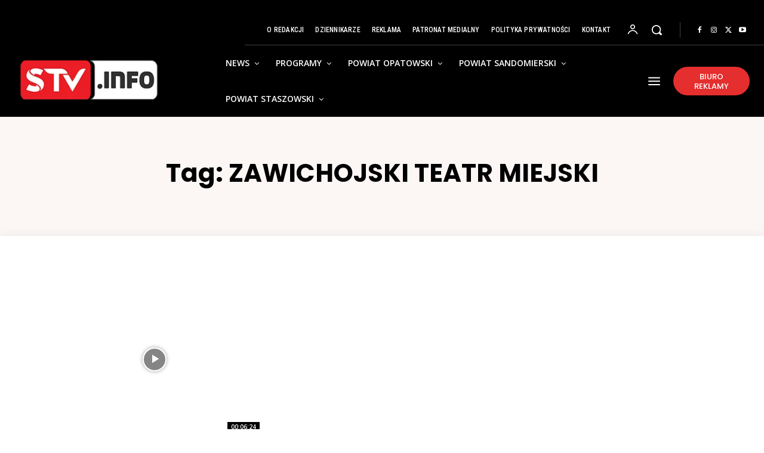

--- FILE ---
content_type: text/html; charset=utf-8
request_url: https://www.google.com/recaptcha/api2/aframe
body_size: 139
content:
<!DOCTYPE HTML><html><head><meta http-equiv="content-type" content="text/html; charset=UTF-8"></head><body><script nonce="iSqQhwsoBUiu17uFm8U66g">/** Anti-fraud and anti-abuse applications only. See google.com/recaptcha */ try{var clients={'sodar':'https://pagead2.googlesyndication.com/pagead/sodar?'};window.addEventListener("message",function(a){try{if(a.source===window.parent){var b=JSON.parse(a.data);var c=clients[b['id']];if(c){var d=document.createElement('img');d.src=c+b['params']+'&rc='+(localStorage.getItem("rc::a")?sessionStorage.getItem("rc::b"):"");window.document.body.appendChild(d);sessionStorage.setItem("rc::e",parseInt(sessionStorage.getItem("rc::e")||0)+1);localStorage.setItem("rc::h",'1768994423027');}}}catch(b){}});window.parent.postMessage("_grecaptcha_ready", "*");}catch(b){}</script></body></html>

--- FILE ---
content_type: application/javascript; charset=utf-8
request_url: https://fundingchoicesmessages.google.com/f/AGSKWxW-03TvZbUyBD7ZPSG9mD1Pg51P9T4QDFH1ObEhWcRF3wCgmxG95UyTlFndaVQTusNwFZMDpYtZxjxpxnuOZh7IW3FAy5DJwG7fRpEN5B-hBEYiW0ofzzWGshweLqcTrvCbRZpYPu1_2ZWvvYXdgWYyK38qjOBmZd_qTsi8nUZvD4hTC1Dcrtx7CA4s/_.ashx?AdID=/bigboxad./yume_ad_library_/728x180-_ad3.
body_size: -1289
content:
window['e9bf9de2-edc7-4c40-ab62-169db5c65ace'] = true;

--- FILE ---
content_type: application/javascript; charset=utf-8
request_url: https://fundingchoicesmessages.google.com/f/AGSKWxWCULDujWG4dHOqnvB5_9tsYOuZquz1eO_oTbl0HlRADkAyXu-jrwNw_sivBsUi-fB3DtEYbvqB7aoe807WL9IhOXOHTiCRrUZoUmpKYSubNGGcn4hOmt4oGbBbQLbSEjisODX2cg==?fccs=W251bGwsbnVsbCxudWxsLG51bGwsbnVsbCxudWxsLFsxNzY4OTk0NDI0LDExMjAwMDAwMF0sbnVsbCxudWxsLG51bGwsW251bGwsWzcsNiwxMCw5XSxudWxsLDIsbnVsbCwicGwiLG51bGwsbnVsbCxudWxsLG51bGwsbnVsbCwxXSwiaHR0cHM6Ly9zdHYuaW5mby90YWcvemF3aWNob2pza2ktdGVhdHItbWllanNraS8iLG51bGwsW1s4LCI5b0VCUi01bXFxbyJdLFs5LCJlbi1VUyJdLFsxOSwiMiJdLFsyNCwiIl0sWzI5LCJmYWxzZSJdXV0
body_size: 288
content:
if (typeof __googlefc.fcKernelManager.run === 'function') {"use strict";this.default_ContributorServingResponseClientJs=this.default_ContributorServingResponseClientJs||{};(function(_){var window=this;
try{
var qp=function(a){this.A=_.t(a)};_.u(qp,_.J);var rp=function(a){this.A=_.t(a)};_.u(rp,_.J);rp.prototype.getWhitelistStatus=function(){return _.F(this,2)};var sp=function(a){this.A=_.t(a)};_.u(sp,_.J);var tp=_.ed(sp),up=function(a,b,c){this.B=a;this.j=_.A(b,qp,1);this.l=_.A(b,_.Pk,3);this.F=_.A(b,rp,4);a=this.B.location.hostname;this.D=_.Fg(this.j,2)&&_.O(this.j,2)!==""?_.O(this.j,2):a;a=new _.Qg(_.Qk(this.l));this.C=new _.dh(_.q.document,this.D,a);this.console=null;this.o=new _.mp(this.B,c,a)};
up.prototype.run=function(){if(_.O(this.j,3)){var a=this.C,b=_.O(this.j,3),c=_.fh(a),d=new _.Wg;b=_.hg(d,1,b);c=_.C(c,1,b);_.jh(a,c)}else _.gh(this.C,"FCNEC");_.op(this.o,_.A(this.l,_.De,1),this.l.getDefaultConsentRevocationText(),this.l.getDefaultConsentRevocationCloseText(),this.l.getDefaultConsentRevocationAttestationText(),this.D);_.pp(this.o,_.F(this.F,1),this.F.getWhitelistStatus());var e;a=(e=this.B.googlefc)==null?void 0:e.__executeManualDeployment;a!==void 0&&typeof a==="function"&&_.To(this.o.G,
"manualDeploymentApi")};var vp=function(){};vp.prototype.run=function(a,b,c){var d;return _.v(function(e){d=tp(b);(new up(a,d,c)).run();return e.return({})})};_.Tk(7,new vp);
}catch(e){_._DumpException(e)}
}).call(this,this.default_ContributorServingResponseClientJs);
// Google Inc.

//# sourceURL=/_/mss/boq-content-ads-contributor/_/js/k=boq-content-ads-contributor.ContributorServingResponseClientJs.en_US.9oEBR-5mqqo.es5.O/d=1/exm=ad_blocking_detection_executable,kernel_loader,loader_js_executable,web_iab_tcf_v2_signal_executable,web_iab_us_states_signal_executable/ed=1/rs=AJlcJMwtVrnwsvCgvFVyuqXAo8GMo9641A/m=cookie_refresh_executable
__googlefc.fcKernelManager.run('\x5b\x5b\x5b7,\x22\x5b\x5bnull,\\\x22stv.info\\\x22,\\\x22AKsRol_NQMaqJ3YQ83WESQEa07gQaC3dD7bqj3zKWb47GqHxnW5m5UeI6bJhblLlh3OrDhXFtl5iv_OA2IVfeq_-Iuwd0dQWlAoxKWulVRHN1p7_n68l3_jgID4IfdKxGkE4Ae4Y8jF96v56NtaQSHFWyehGMdPpIw\\\\u003d\\\\u003d\\\x22\x5d,null,\x5b\x5bnull,null,null,\\\x22https:\/\/fundingchoicesmessages.google.com\/f\/AGSKWxX2gET-cWhXWHuvrO5Key9svb-BJgFddQ8LH4_cMN_F1wuKuBlCqz0cpfigZxW7UVPatzm4CUQ138-MtrPITKGp8qgI1T304ixFc7WrQh3TOv68PhncwsghbnRrQZWKM0LMTp2YVA\\\\u003d\\\\u003d\\\x22\x5d,null,null,\x5bnull,null,null,\\\x22https:\/\/fundingchoicesmessages.google.com\/el\/AGSKWxXTilFrB8GPdwEtILtf2BT2ezi2RYCjyoHMRiI_y_eZdoO9N_usKyT0cx_345HKfG1eMm1QjZeVcexCuDBYnuO1ws3NgKALtjaGuKleEr4JYVtz6823DanU8HYxaO8jKSjDkFE0WA\\\\u003d\\\\u003d\\\x22\x5d,null,\x5bnull,\x5b7,6,10,9\x5d,null,2,null,\\\x22pl\\\x22,null,null,null,null,null,1\x5d,null,\\\x22Ustawienia dotyczące prywatności i plików cookie\\\x22,\\\x22Zamknij\\\x22,null,null,null,\\\x22Zarządzana przez Google. Zgodność z zasadami TCF organizacji IAB. ID platformy: 300\\\x22\x5d,\x5b3,1\x5d\x5d\x22\x5d\x5d,\x5bnull,null,null,\x22https:\/\/fundingchoicesmessages.google.com\/f\/AGSKWxV7GautQ2EY49IPt1pHmdWPP8Dq2hbRh9D-J6VEM-_kbpogpFgcepU7IMt6U7mRuAqNw7DWhtvCMuGlm7CXYG8ihwoAfC2KqgW2nCQyLt1IbsTpT3KEyukrbGpwByNubJmHH5QzhA\\u003d\\u003d\x22\x5d\x5d');}